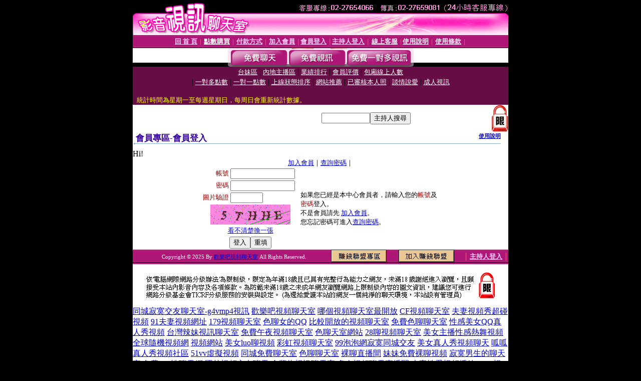

--- FILE ---
content_type: text/html; charset=Big5
request_url: http://1101872.ut07.com/V4/?AID=233987&FID=1101872&WEBID=AVSHOW
body_size: 395
content:
<script>alert('請先登入會員才能進入主播包廂')</script><script>location.href = '/index.phtml?PUT=up_logon&FID=1101872';</script><form method='POST' action='https://tk695.com/GO/' name='forms' id='SSLforms'>
<input type='hidden' name='CONNECT_ID' value=''>
<input type='hidden' name='FID' value='1101872'>
<input type='hidden' name='SID' value='0q8h3lvdp2qpvkp408u63n6p1u904otg'>
<input type='hidden' name='AID' value='233987'>
<input type='hidden' name='LTYPE' value='U'>
<input type='hidden' name='WURL' value='http://1101872.ut07.com'>
</FORM><script Language='JavaScript'>document.getElementById('SSLforms').submit();self.window.focus();</script>